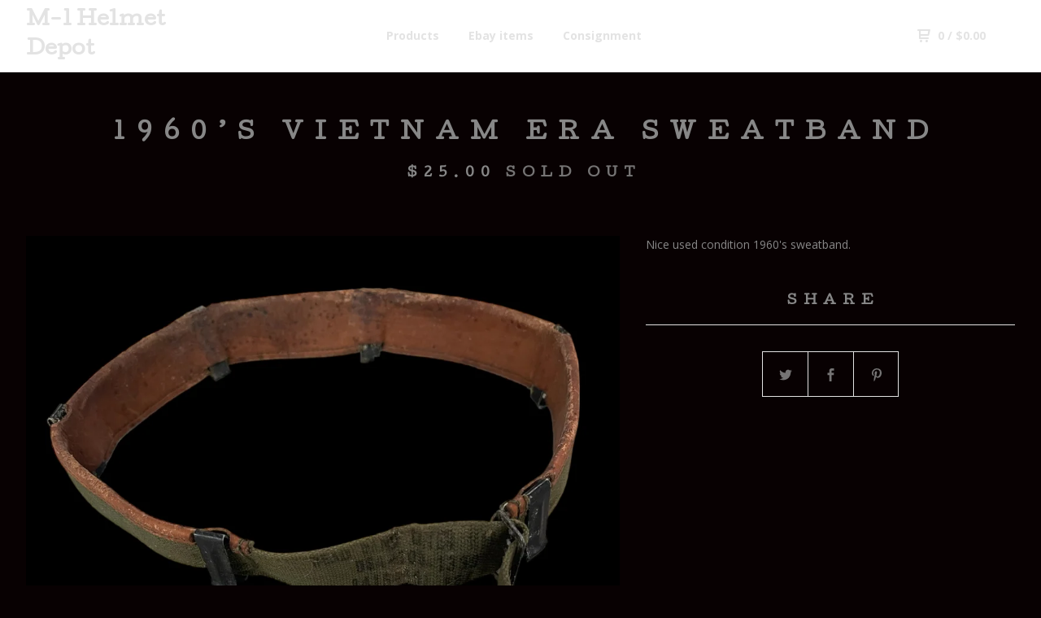

--- FILE ---
content_type: text/html; charset=utf-8
request_url: https://www.m1helmetdepot.com/product/1960-s-vietnam-era-sweatband
body_size: 5527
content:
<!DOCTYPE html>
  <head>
    <title>M-1 Helmet Depot &mdash; 1960’s Vietnam era sweatband</title>
    <meta charset="utf-8">
    <meta name="viewport" content="width=device-width, initial-scale=1.0, maximum-scale=1.0, user-scalable=no" />
    <link href="/theme_stylesheets/55760578/1623170404/theme.css" media="screen" rel="stylesheet" type="text/css">
    <script src="//ajax.googleapis.com/ajax/libs/jquery/1.11.3/jquery.min.js" type="text/javascript"></script>
    <script src="https://assets.bigcartel.com/theme_assets/91/1.4.10/theme.js?v=1" type="text/javascript"></script>
    <!-- Served from Big Cartel Storefront -->
<!-- Big Cartel generated meta tags -->
<meta name="generator" content="Big Cartel" />
<meta name="author" content="M-1 Helmet Depot" />
<meta name="description" content="Nice used condition 1960&#39;s sweatband." />
<meta name="referrer" content="strict-origin-when-cross-origin" />
<meta name="product_id" content="97526560" />
<meta name="product_name" content="1960’s Vietnam era sweatband" />
<meta name="product_permalink" content="1960-s-vietnam-era-sweatband" />
<meta name="theme_name" content="Neat" />
<meta name="theme_version" content="1.4.10" />
<meta property="og:type" content="product" />
<meta property="og:site_name" content="M-1 Helmet Depot" />
<meta property="og:title" content="1960’s Vietnam era sweatband" />
<meta property="og:url" content="https://www.m1helmetdepot.com/product/1960-s-vietnam-era-sweatband" />
<meta property="og:description" content="Nice used condition 1960&#39;s sweatband." />
<meta property="og:image" content="https://assets.bigcartel.com/product_images/26c6e0c6-0a83-48ef-b1d0-c37384e2e810/1960-s-vietnam-era-sweatband.jpg?auto=format&amp;fit=max&amp;h=120..." />
<meta property="og:image:secure_url" content="https://assets.bigcartel.com/product_images/26c6e0c6-0a83-48ef-b1d0-c37384e2e810/1960-s-vietnam-era-sweatband.jpg?auto=format&amp;fit=max&amp;h=120..." />
<meta property="og:price:amount" content="25.00" />
<meta property="og:price:currency" content="USD" />
<meta property="og:availability" content="oos" />
<meta name="twitter:card" content="summary_large_image" />
<meta name="twitter:title" content="1960’s Vietnam era sweatband" />
<meta name="twitter:description" content="Nice used condition 1960&#39;s sweatband." />
<meta name="twitter:image" content="https://assets.bigcartel.com/product_images/26c6e0c6-0a83-48ef-b1d0-c37384e2e810/1960-s-vietnam-era-sweatband.jpg?auto=format&amp;fit=max&amp;h=120..." />
<!-- end of generated meta tags -->

<!-- Big Cartel generated link tags -->
<link rel="preconnect" href="https://fonts.googleapis.com" />
<link rel="preconnect" href="https://fonts.gstatic.com" crossorigin="true" />
<link rel="stylesheet" href="//fonts.googleapis.com/css?family=Cutive|Open+Sans:300,400,500,700&amp;display=swap" type="text/css" title="Google Fonts" />
<link rel="canonical" href="https://www.m1helmetdepot.com/product/1960-s-vietnam-era-sweatband" />
<link rel="alternate" href="https://www.m1helmetdepot.com/products.xml" type="application/rss+xml" title="Product Feed" />
<link rel="icon" href="/favicon.svg" type="image/svg+xml" />
<link rel="icon" href="/favicon.ico" type="image/x-icon" />
<link rel="apple-touch-icon" href="/apple-touch-icon.png" />
<!-- end of generated link tags -->

<!-- Big Cartel generated structured data -->
<script type="application/ld+json">
{"@context":"https://schema.org","@type":"BreadcrumbList","itemListElement":[{"@type":"ListItem","position":1,"name":"Home","item":"https://www.m1helmetdepot.com/"},{"@type":"ListItem","position":2,"name":"Products","item":"https://www.m1helmetdepot.com/products"},{"@type":"ListItem","position":3,"name":"M-1 Parts and Accessories","item":"https://www.m1helmetdepot.com/category/m-1-parts-and-accessories"},{"@type":"ListItem","position":4,"name":"1960’s Vietnam era sweatband","item":"https://www.m1helmetdepot.com/product/1960-s-vietnam-era-sweatband"}]}
</script>
<script type="application/ld+json">
{"@context":"https://schema.org/","@type":"Product","name":"1960’s Vietnam era sweatband","url":"https://www.m1helmetdepot.com/product/1960-s-vietnam-era-sweatband","description":"Nice used condition 1960\u0026#39;s sweatband. ","sku":"97526560","image":["https://assets.bigcartel.com/product_images/26c6e0c6-0a83-48ef-b1d0-c37384e2e810/1960-s-vietnam-era-sweatband.jpg?auto=format\u0026fit=max\u0026h=1200\u0026w=1200","https://assets.bigcartel.com/product_images/1287fad2-15b6-4393-b056-1b0c98d2d2b5/1960-s-vietnam-era-sweatband.jpg?auto=format\u0026fit=max\u0026h=1200\u0026w=1200"],"brand":{"@type":"Brand","name":"M-1 Helmet Depot"},"offers":[{"@type":"Offer","name":"1960’s Vietnam era sweatband","url":"https://www.m1helmetdepot.com/product/1960-s-vietnam-era-sweatband","sku":"384097231","price":"25.0","priceCurrency":"USD","priceValidUntil":"2027-01-21","availability":"https://schema.org/OutOfStock","itemCondition":"NewCondition","additionalProperty":[{"@type":"PropertyValue","propertyID":"item_group_id","value":"97526560"}],"shippingDetails":[{"@type":"OfferShippingDetails","shippingDestination":{"@type":"DefinedRegion","addressCountry":"US"},"shippingRate":{"@type":"MonetaryAmount","value":"8.5","currency":"USD"}},{"@type":"OfferShippingDetails","shippingDestination":{"@type":"DefinedRegion","addressCountry":"AT"},"shippingRate":{"@type":"MonetaryAmount","value":"32.5","currency":"USD"}},{"@type":"OfferShippingDetails","shippingDestination":{"@type":"DefinedRegion","addressCountry":"AU"},"shippingRate":{"@type":"MonetaryAmount","value":"32.5","currency":"USD"}},{"@type":"OfferShippingDetails","shippingDestination":{"@type":"DefinedRegion","addressCountry":"BE"},"shippingRate":{"@type":"MonetaryAmount","value":"32.5","currency":"USD"}},{"@type":"OfferShippingDetails","shippingDestination":{"@type":"DefinedRegion","addressCountry":"BR"},"shippingRate":{"@type":"MonetaryAmount","value":"32.5","currency":"USD"}},{"@type":"OfferShippingDetails","shippingDestination":{"@type":"DefinedRegion","addressCountry":"CA"},"shippingRate":{"@type":"MonetaryAmount","value":"32.5","currency":"USD"}},{"@type":"OfferShippingDetails","shippingDestination":{"@type":"DefinedRegion","addressCountry":"CH"},"shippingRate":{"@type":"MonetaryAmount","value":"32.5","currency":"USD"}},{"@type":"OfferShippingDetails","shippingDestination":{"@type":"DefinedRegion","addressCountry":"CZ"},"shippingRate":{"@type":"MonetaryAmount","value":"32.5","currency":"USD"}},{"@type":"OfferShippingDetails","shippingDestination":{"@type":"DefinedRegion","addressCountry":"DE"},"shippingRate":{"@type":"MonetaryAmount","value":"32.5","currency":"USD"}},{"@type":"OfferShippingDetails","shippingDestination":{"@type":"DefinedRegion","addressCountry":"DK"},"shippingRate":{"@type":"MonetaryAmount","value":"32.5","currency":"USD"}},{"@type":"OfferShippingDetails","shippingDestination":{"@type":"DefinedRegion","addressCountry":"ES"},"shippingRate":{"@type":"MonetaryAmount","value":"32.5","currency":"USD"}},{"@type":"OfferShippingDetails","shippingDestination":{"@type":"DefinedRegion","addressCountry":"FI"},"shippingRate":{"@type":"MonetaryAmount","value":"32.5","currency":"USD"}},{"@type":"OfferShippingDetails","shippingDestination":{"@type":"DefinedRegion","addressCountry":"FR"},"shippingRate":{"@type":"MonetaryAmount","value":"32.5","currency":"USD"}},{"@type":"OfferShippingDetails","shippingDestination":{"@type":"DefinedRegion","addressCountry":"GB"},"shippingRate":{"@type":"MonetaryAmount","value":"32.5","currency":"USD"}},{"@type":"OfferShippingDetails","shippingDestination":{"@type":"DefinedRegion","addressCountry":"GR"},"shippingRate":{"@type":"MonetaryAmount","value":"32.5","currency":"USD"}},{"@type":"OfferShippingDetails","shippingDestination":{"@type":"DefinedRegion","addressCountry":"HU"},"shippingRate":{"@type":"MonetaryAmount","value":"32.5","currency":"USD"}},{"@type":"OfferShippingDetails","shippingDestination":{"@type":"DefinedRegion","addressCountry":"IE"},"shippingRate":{"@type":"MonetaryAmount","value":"32.5","currency":"USD"}},{"@type":"OfferShippingDetails","shippingDestination":{"@type":"DefinedRegion","addressCountry":"IL"},"shippingRate":{"@type":"MonetaryAmount","value":"32.5","currency":"USD"}},{"@type":"OfferShippingDetails","shippingDestination":{"@type":"DefinedRegion","addressCountry":"IN"},"shippingRate":{"@type":"MonetaryAmount","value":"32.5","currency":"USD"}},{"@type":"OfferShippingDetails","shippingDestination":{"@type":"DefinedRegion","addressCountry":"IT"},"shippingRate":{"@type":"MonetaryAmount","value":"32.5","currency":"USD"}},{"@type":"OfferShippingDetails","shippingDestination":{"@type":"DefinedRegion","addressCountry":"JP"},"shippingRate":{"@type":"MonetaryAmount","value":"32.5","currency":"USD"}},{"@type":"OfferShippingDetails","shippingDestination":{"@type":"DefinedRegion","addressCountry":"KR"},"shippingRate":{"@type":"MonetaryAmount","value":"32.5","currency":"USD"}},{"@type":"OfferShippingDetails","shippingDestination":{"@type":"DefinedRegion","addressCountry":"NL"},"shippingRate":{"@type":"MonetaryAmount","value":"32.5","currency":"USD"}},{"@type":"OfferShippingDetails","shippingDestination":{"@type":"DefinedRegion","addressCountry":"NO"},"shippingRate":{"@type":"MonetaryAmount","value":"32.5","currency":"USD"}},{"@type":"OfferShippingDetails","shippingDestination":{"@type":"DefinedRegion","addressCountry":"NZ"},"shippingRate":{"@type":"MonetaryAmount","value":"32.5","currency":"USD"}},{"@type":"OfferShippingDetails","shippingDestination":{"@type":"DefinedRegion","addressCountry":"PL"},"shippingRate":{"@type":"MonetaryAmount","value":"32.5","currency":"USD"}},{"@type":"OfferShippingDetails","shippingDestination":{"@type":"DefinedRegion","addressCountry":"PT"},"shippingRate":{"@type":"MonetaryAmount","value":"32.5","currency":"USD"}},{"@type":"OfferShippingDetails","shippingDestination":{"@type":"DefinedRegion","addressCountry":"RO"},"shippingRate":{"@type":"MonetaryAmount","value":"32.5","currency":"USD"}},{"@type":"OfferShippingDetails","shippingDestination":{"@type":"DefinedRegion","addressCountry":"SE"},"shippingRate":{"@type":"MonetaryAmount","value":"32.5","currency":"USD"}},{"@type":"OfferShippingDetails","shippingDestination":{"@type":"DefinedRegion","addressCountry":"SK"},"shippingRate":{"@type":"MonetaryAmount","value":"32.5","currency":"USD"}}]}]}
</script>

<!-- end of generated structured data -->

<script>
  window.bigcartel = window.bigcartel || {};
  window.bigcartel = {
    ...window.bigcartel,
    ...{"account":{"id":686471,"host":"www.m1helmetdepot.com","bc_host":"m1helmetdepot.bigcartel.com","currency":"USD","country":{"code":"US","name":"United States"}},"theme":{"name":"Neat","version":"1.4.10","colors":{"button_background_color":null,"button_text_color":null,"button_hover_background_color":null,"background_color":"#080102","primary_text_color":"#878787","link_text_color":"#757474","link_hover_color":"#302f2f"}},"checkout":{"payments_enabled":true,"paypal_merchant_id":"BBFKH2U3UU3MN"},"product":{"id":97526560,"name":"1960’s Vietnam era sweatband","permalink":"1960-s-vietnam-era-sweatband","position":1,"url":"/product/1960-s-vietnam-era-sweatband","status":"sold-out","created_at":"2023-03-12T14:08:15.000Z","has_password_protection":false,"images":[{"url":"https://assets.bigcartel.com/product_images/26c6e0c6-0a83-48ef-b1d0-c37384e2e810/1960-s-vietnam-era-sweatband.jpg?auto=format\u0026fit=max\u0026h=1000\u0026w=1000","width":1800,"height":2400},{"url":"https://assets.bigcartel.com/product_images/1287fad2-15b6-4393-b056-1b0c98d2d2b5/1960-s-vietnam-era-sweatband.jpg?auto=format\u0026fit=max\u0026h=1000\u0026w=1000","width":1800,"height":1800}],"price":25.0,"default_price":25.0,"tax":0.0,"on_sale":false,"description":"Nice used condition 1960's sweatband. ","has_option_groups":false,"options":[{"id":384097231,"name":"1960’s Vietnam era sweatband","price":25.0,"sold_out":false,"has_custom_price":false,"option_group_values":[],"isLowInventory":true,"isAlmostSoldOut":true}],"artists":[],"categories":[{"id":3638645,"name":"M-1 Parts and Accessories","permalink":"m-1-parts-and-accessories","url":"/category/m-1-parts-and-accessories"}],"option_groups":[],"shipping":[{"amount_alone":8.5,"amount_with_others":1.0,"country":{"id":43,"name":"United States","code":"US"}},{"amount_alone":32.5,"amount_with_others":2.0}]},"page":{"type":"product"}}
  }
</script>
<script async src="https://www.paypal.com/sdk/js?client-id=AbPSFDwkxJ_Pxau-Ek8nKIMWIanP8jhAdSXX5MbFoCq_VkpAHX7DZEbfTARicVRWOVUgeUt44lu7oHF-&merchant-id=BBFKH2U3UU3MN&currency=USD&components=messages,buttons" data-partner-attribution-id="BigCartel_SP_PPCP" data-namespace="PayPalSDK"></script>
<style type="text/css">.bc-product-video-embed { width: 100%; max-width: 640px; margin: 0 auto 1rem; } .bc-product-video-embed iframe { aspect-ratio: 16 / 9; width: 100%; border: 0; }</style>
<script type="text/javascript">
  var _bcaq = _bcaq || [];
  _bcaq.push(['_setUrl','stats1.bigcartel.com']);_bcaq.push(['_trackVisit','686471']);_bcaq.push(['_trackProduct','97526560','686471']);
  (function() {
    var bca = document.createElement('script'); bca.type = 'text/javascript'; bca.async = true;
    bca.src = '/stats.min.js';
    var s = document.getElementsByTagName('script')[0]; s.parentNode.insertBefore(bca, s);
  })();
</script>
<script src="/assets/currency-formatter-e6d2ec3fd19a4c813ec8b993b852eccecac4da727de1c7e1ecbf0a335278e93a.js"></script>
  </head>
  <body id="product" class="theme">
  <div class="wrap">
	    <header class="page">
      <div class="logo text">
        <a href="/" title="M-1 Helmet Depot">
          
            M-1 Helmet Depot
          
        </a>
      </div>
      <nav class="sections">
        <ul class="navigation">
          <li><a href="/products" title="Products">Products</a></li>
          
            <li><a title="View Ebay items" href="/ebay-items">Ebay items</a></li>
          
            <li><a title="View Consignment" href="/consignment">Consignment</a></li>
          
        </ul>
      </nav>
      <nav class="utility">
        <ul>
          
          <li class="cart">
            <a href="/cart">
              <svg xmlns="http://www.w3.org/2000/svg" width="16" height="16" viewBox="0 0 16 16"><path d="M15.202 0h-14.188c-.561 0-1.014.4-1.014 1s.453 1 1 1h1v9c0 .6.5 1 1 1h10c.56 0 1-.447 1-1s-.44-1-1-1h-9v-2h9.175c.56 0 1.124-.435 1.259-.97l1.536-6.06c.136-.57-.17-.97-.77-.97zm-2.596 6h-8.606v-4h9.397l-.791 4z"/><circle cx="4.5" cy="14.5" r="1.5"/><circle cx="11.5" cy="14.5" r="1.5"/></svg>
              0 <span class="desktop">/ <span class="currency_sign">$</span>0.00</span>
            </a>
          </li>
          <li>
            <a href="#nav" class="nav_trigger mobile">
              <svg xmlns="http://www.w3.org/2000/svg" width="16" height="10" viewBox="0 0 16 10"><path d="M15.5 0h-15c-.276 0-.5.2-.5.5v1c0 .3.2.5.5.5h15c.276 0 .5-.2.5-.5v-1c0-.3-.2-.5-.5-.5zM15.5 4h-15c-.276 0-.5.2-.5.5v1c0 .3.2.5.5.5h15c.276 0 .5-.2.5-.5v-1c0-.3-.2-.5-.5-.5zM15.5 8h-15c-.276 0-.5.2-.5.5v1c0 .3.2.5.5.5h15c.276 0 .5-.224.5-.5v-1c0-.3-.2-.5-.5-.5z"/></svg>
            </a>
          </li>
        </ul>
      </nav>
    </header>

    <div class="mobile_nav">
  		<a href="#" class="close_nav">
  			<svg xmlns="http://www.w3.org/2000/svg" width="15" height="15" viewBox="0 0 10 10"><path d="M7.924 6.51l-2.474-2.475 2.475-2.475c.196-.195.196-.512 0-.707l-.708-.753c-.195-.195-.512-.195-.707 0l-2.474 2.521-2.475-2.475c-.195-.195-.512-.195-.707 0l-.707.754c-.196.195-.196.5 0 .707l2.475 2.475-2.475 2.428c-.196.195-.196.5 0 .707l.707.7c.195.2.5.2.7 0l2.475-2.475 2.481 2.482c.195.2.5.2.7 0l.707-.707c.204-.217.183-.517-.017-.707z"/></svg>
  		</a>
  		<ul>
  		  <li><a href="/products" title="Products">Products</a></li>
  		  
  		    <li><a title="View Ebay items" href="/ebay-items">Ebay items</a></li>
  		  
  		    <li><a title="View Consignment" href="/consignment">Consignment</a></li>
  		  
  		  <li><a href="/contact" title="Contact">Contact</a></li>
  		</ul>
	  </div>
    
      <section class="content">
  <h1>1960’s Vietnam era sweatband</h1>

  
  <h4><span class="currency_sign">$</span>25.00 <em>Sold Out</em></h4>

  

  <section class="product_image ">
    <div class="default_image">
      
        <img src="https://assets.bigcartel.com/product_images/26c6e0c6-0a83-48ef-b1d0-c37384e2e810/1960-s-vietnam-era-sweatband.jpg?auto=format&fit=max&w=1000" alt="Image of 1960’s Vietnam era sweatband" class="primary_image">
      
    </div>
    
  </section>

  <section class="product_description">
    
      <p>Nice used condition 1960's sweatband.</p>
    

    
    
    

    
      <h4>Share</h4>
      <ul class="social_links">
        <li><a target="_blank" href="http://twitter.com/share?url=https://www.m1helmetdepot.com/product/1960-s-vietnam-era-sweatband&text=Check out M-1 Helmet Depot's"><svg xmlns="http://www.w3.org/2000/svg" width="16" height="16" viewBox="0 150.857 612 490.298" enable-background="new 0 150.857 612 490.298"><path d="M605.886 208.899c-22.068 9.841-45.777 16.493-70.667 19.486 25.397-15.318 44.908-39.572 54.106-68.477-23.776 14.186-50.104 24.48-78.14 30.037-22.442-24.058-54.426-39.088-89.817-39.088-67.956 0-123.055 55.41-123.055 123.765 0 9.7 1.083 19.144 3.182 28.207-102.265-5.171-192.933-54.438-253.625-129.322-10.587 18.287-16.659 39.547-16.659 62.228 0 42.944 21.726 80.833 54.744 103.024-20.172-.637-39.15-6.206-55.729-15.478-.012.52-.012 1.041-.012 1.561 0 59.97 42.418 109.988 98.709 121.366-10.331 2.833-21.193 4.345-32.417 4.345-7.932 0-15.637-.777-23.152-2.222 15.662 49.169 61.103 84.959 114.946 85.956-42.112 33.195-95.172 52.981-152.823 52.981-9.933 0-19.725-.588-29.352-1.726 54.456 35.116 119.138 55.612 188.619 55.612 226.33 0 350.101-188.601 350.101-352.164 0-5.367-.123-10.698-.361-16.016 24.039-17.458 44.903-39.264 61.402-64.075z"/></svg></a>
        <li><a target="_blank" href="https://www.facebook.com/sharer/sharer.php?u=https://www.m1helmetdepot.com/product/1960-s-vietnam-era-sweatband"><svg xmlns="http://www.w3.org/2000/svg" width="9" height="16" viewBox="157.162 90 297.799 612" enable-background="new 157.162 90 297.799 612"><path d="M369.036 193.795h85.68v-103.795h-121.054c-97.553 19.707-98.776 108.936-98.776 108.936v105.753h-77.724v102.938h77.724v294.373h108.324v-294.617h102.081l9.67-102.938h-111.017v-75.521c-.123-33.171 25.092-35.129 25.092-35.129z"/></svg></a>
        <li class="social_pinterest"><a title="Pin" data-pin-custom="true" data-pin-do="buttonPin" href="https://www.pinterest.com/pin/create/button/?url=https://www.m1helmetdepot.com/product/1960-s-vietnam-era-sweatband&media=https://assets.bigcartel.com/product_images/26c6e0c6-0a83-48ef-b1d0-c37384e2e810/1960-s-vietnam-era-sweatband.jpg&description=Nice used condition 1960&#39;s sweatband. "><svg xmlns="http://www.w3.org/2000/svg" width="36" height="36" viewBox="0 0 12 16"><path d="M4.933 10.582c-.406 2.203-.9 4.314-2.366 5.418-.452-3.33.665-5.83 1.183-8.484C2.866 6 3.9 2.9 5.7 3.63c2.315.97-2 5.77.9 6.34 3 .6 4.225-5.4 2.365-7.36C6.285-.22 1.1 2.5 1.8 6.596c.154 1 1.1 1.3.4 2.658C.48 8.858-.034 7.45.032 5.574.138 2.504 2.692.352 5.255.054c3.24-.376 6.3 1.2 6.7 4.396.473 3.568-1.462 7.433-4.927 7.2C6.063 11.5 5.7 11 4.9 10.582z"/></svg>
      </a></li>
      </ul>
    

  </section>
</section>


  <section class="product_photos">
    
      <img class="product_photo" src="https://assets.bigcartel.com/product_images/1287fad2-15b6-4393-b056-1b0c98d2d2b5/1960-s-vietnam-era-sweatband.jpg?auto=format&fit=max&w=1500" alt="Image of 1960’s Vietnam era sweatband">
    
  </section>

    

    <footer>
      <nav class="footernav">
        <ul>
          <li><a href="/" title="M-1 Helmet Depot">Home</a></li>
          
            <li><a title="View Buying" href="/buying">Buying</a></li>
          
            <li><a title="View Facebook" href="/facebook">Facebook</a></li>
          
            <li><a title="View About Me" href="/about-me">About Me</a></li>
          
            <li><a title="View Links" href="/links">Links</a></li>
          
            <li><a title="View Satisfaction Guarantee" href="/satisfaction-guarantee">Satisfaction Guarantee</a></li>
          
          <li><a href="/contact" title="Contact">Contact</a></li>
          
        </ul>
      </nav>
  	  
      <cite><span class="badge"><a href="https://www.bigcartel.com/?utm_source=bigcartel&utm_medium=storefront&utm_campaign=686471&utm_term=m1helmetdepot" data-bc-hook="attribution">Powered by Big Cartel</a></span></cite>
    </footer>

    
  </div>
  <script>
    $(function() {
  		if ($('.slides-container').length) { 
  			$('.slideshow').superslides({
  				hashchange: false,
  				pagination:false,
  				play: 6000
  			});
  		}
    });
  </script>
  
    <script async defer src="//assets.pinterest.com/js/pinit.js"></script>
  
<script defer src="https://static.cloudflareinsights.com/beacon.min.js/vcd15cbe7772f49c399c6a5babf22c1241717689176015" integrity="sha512-ZpsOmlRQV6y907TI0dKBHq9Md29nnaEIPlkf84rnaERnq6zvWvPUqr2ft8M1aS28oN72PdrCzSjY4U6VaAw1EQ==" data-cf-beacon='{"rayId":"9c19ec840d90386c","version":"2025.9.1","serverTiming":{"name":{"cfExtPri":true,"cfEdge":true,"cfOrigin":true,"cfL4":true,"cfSpeedBrain":true,"cfCacheStatus":true}},"token":"44d6648085c9451aa740849b0372227e","b":1}' crossorigin="anonymous"></script>
</body>
</html>